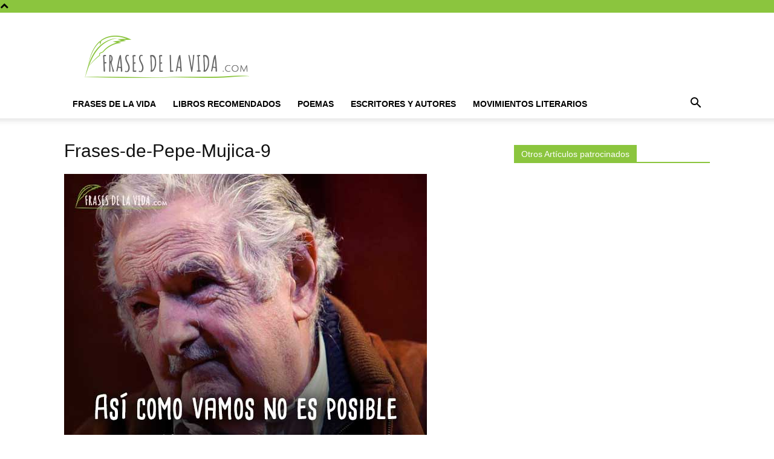

--- FILE ---
content_type: text/html; charset=utf-8
request_url: https://www.google.com/recaptcha/api2/aframe
body_size: 267
content:
<!DOCTYPE HTML><html><head><meta http-equiv="content-type" content="text/html; charset=UTF-8"></head><body><script nonce="KkcOcipBVyOGlXI5askSaA">/** Anti-fraud and anti-abuse applications only. See google.com/recaptcha */ try{var clients={'sodar':'https://pagead2.googlesyndication.com/pagead/sodar?'};window.addEventListener("message",function(a){try{if(a.source===window.parent){var b=JSON.parse(a.data);var c=clients[b['id']];if(c){var d=document.createElement('img');d.src=c+b['params']+'&rc='+(localStorage.getItem("rc::a")?sessionStorage.getItem("rc::b"):"");window.document.body.appendChild(d);sessionStorage.setItem("rc::e",parseInt(sessionStorage.getItem("rc::e")||0)+1);localStorage.setItem("rc::h",'1768963322219');}}}catch(b){}});window.parent.postMessage("_grecaptcha_ready", "*");}catch(b){}</script></body></html>